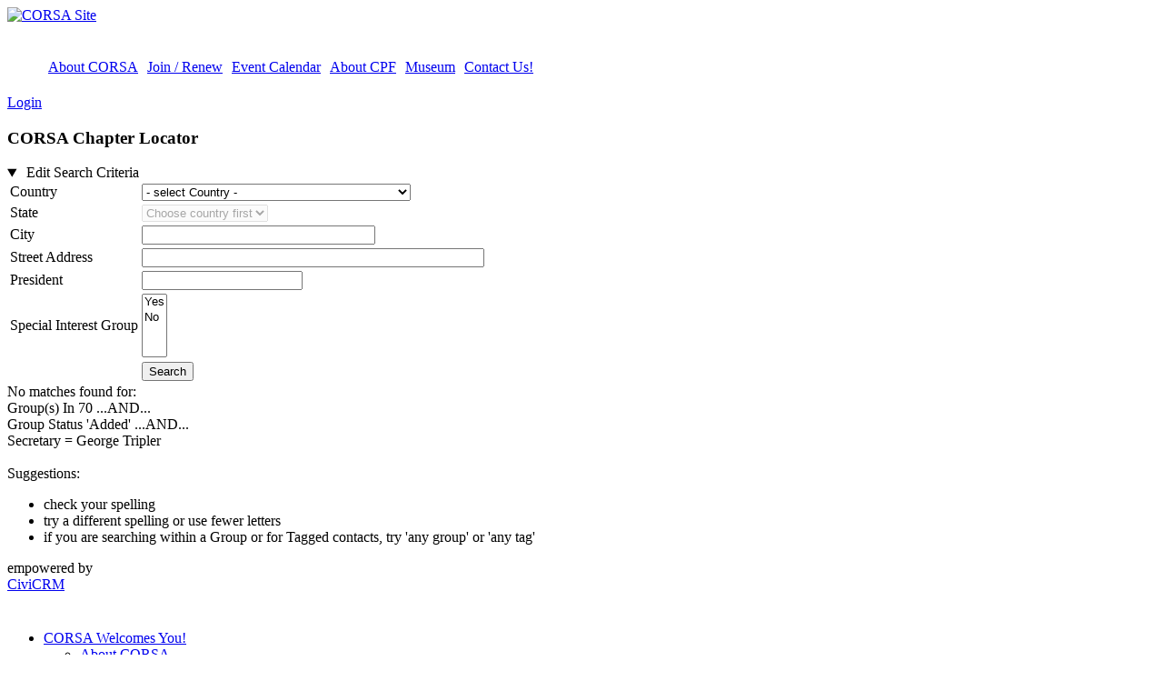

--- FILE ---
content_type: text/html; charset=utf-8
request_url: https://www.corvair.org/index.php?option=com_civicrm&task=civicrm/profile&Itemid=333&option=com_civicrm&Itemid=333&reset=1&force=1&gid=9&custom_39=George+Tripler&crmSID=4_d
body_size: 14470
content:
<!DOCTYPE html>
<html prefix="og: http://ogp.me/ns#" lang="en-gb" >
<head>
	              <meta name="viewport" content="width=device-width, initial-scale=1, maximum-scale=2.0">
    <base href="https://www.corvair.org/index.php" />
	<meta http-equiv="content-type" content="text/html; charset=utf-8" />
	<meta name="keywords" content="Corvair, CORSA, Monza, Spyder" />
	<meta name="description" content="Corvair Society of America" />
	<meta name="generator" content="Joomla! - Open Source Content Management" />
	<title>CORSA Chapter Locator</title>
	<link href="https://www.corvair.org/templates/gk_magazine/images/favicon.ico" rel="shortcut icon" type="image/vnd.microsoft.icon" />
	<link href="https://www.corvair.org/index.php/component/search/?task=civicrm/profile&amp;Itemid=333&amp;reset=1&amp;force=1&amp;gid=9&amp;custom_39=George%20Tripler&amp;crmSID=4_d&amp;format=opensearch" rel="search" title="Search CORSA Site" type="application/opensearchdescription+xml" />
	<link href="https://cdnjs.cloudflare.com/ajax/libs/simple-line-icons/2.4.1/css/simple-line-icons.min.css" rel="stylesheet" type="text/css" />
	<link href="/templates/gk_magazine/css/k2.css?v=2.11.20240911" rel="stylesheet" type="text/css" />
	<link href="/plugins/system/jce/css/content.css?badb4208be409b1335b815dde676300e" rel="stylesheet" type="text/css" />
	<link href="https://www.corvair.org/templates/gk_magazine/css/k2.css" rel="stylesheet" type="text/css" />
	<link href="https://www.corvair.org/templates/gk_magazine/css/normalize.css" rel="stylesheet" type="text/css" />
	<link href="https://www.corvair.org/templates/gk_magazine/css/layout.css" rel="stylesheet" type="text/css" />
	<link href="https://www.corvair.org/templates/gk_magazine/css/joomla.css" rel="stylesheet" type="text/css" />
	<link href="https://www.corvair.org/templates/gk_magazine/css/system/system.css" rel="stylesheet" type="text/css" />
	<link href="https://www.corvair.org/templates/gk_magazine/css/template.css" rel="stylesheet" type="text/css" />
	<link href="https://www.corvair.org/templates/gk_magazine/css/menu/menu.css" rel="stylesheet" type="text/css" />
	<link href="https://www.corvair.org/templates/gk_magazine/css/gk.stuff.css" rel="stylesheet" type="text/css" />
	<link href="https://www.corvair.org/templates/gk_magazine/css/style6.css" rel="stylesheet" type="text/css" />
	<link href="/media/com_hikashop/css/hikashop.css?v=400" rel="stylesheet" type="text/css" />
	<link href="/media/com_hikashop/css/frontend_custom.css?t=1530192915" rel="stylesheet" type="text/css" />
	<link href="/media/com_hikashop/css/font-awesome.css?v=5.2.0" rel="stylesheet" type="text/css" />
	<link href="/administrator/components/com_civicrm/civicrm/css/crm-i.css?r=Nml8xen_US" rel="stylesheet" type="text/css" />
	<link href="/administrator/components/com_civicrm/civicrm/css/crm-i-v4-shims.css?r=Nml8xen_US" rel="stylesheet" type="text/css" />
	<link href="https://www.corvair.org/administrator/components/com_civicrm/civicrm/bower_components/datatables/media/css/jquery.dataTables.min.css" rel="stylesheet" type="text/css" />
	<link href="https://www.corvair.org/administrator/components/com_civicrm/civicrm/bower_components/font-awesome/css/all.min.css" rel="stylesheet" type="text/css" />
	<link href="https://www.corvair.org/administrator/components/com_civicrm/civicrm/bower_components/font-awesome/css/v4-font-face.min.css" rel="stylesheet" type="text/css" />
	<link href="https://www.corvair.org/administrator/components/com_civicrm/civicrm/bower_components/jquery-ui/themes/smoothness/jquery-ui.min.css" rel="stylesheet" type="text/css" />
	<link href="https://www.corvair.org/administrator/components/com_civicrm/civicrm/bower_components/select2/select2.min.css" rel="stylesheet" type="text/css" />
	<link href="/administrator/components/com_civicrm/civicrm/css/civicrm.css?r=Nml8xen_US" rel="stylesheet" type="text/css" />
	<style type="text/css">
.childcontent .gkcol { width: 200px; }/* FOR THE TOOLBAR ON THE LEFT-SIDE OF THE SCREEN, CHANGE THE COLOR OF THE SEARCH BUTTON'S OUTLINE FROM GRAY TO WHITE */

/* gkLinks is for the "Mail to" icon.  */

#gkLinks a
{
color: #fff;
}

#gkSearch
{
color: #fff;
height: 20px;
margin-top: 20px;
}

#gkSocial
{
color:#fff;
}

#gkBackToTop
{
color: #fff;
}


/* REVISE TOP MARGIN FOR BANNERS & GALLERIES */

.content
{
padding-top: 10px;
}

/* REVISE THE AMOUNT OF PADDING AND BORDER SETTINGS FROM TOP OF CENTER SECTION OF PAGE */

#gkContentWrap > section:first-child {
    padding-top: 0px;
    border-top: none;
}

/* REVISE THE AMOUNT OF PADDING AND BORDER SETTINGS FROM TOP OF THE LEFT-COLUMN OF PAGE WHERE THE MENU RESIDES */

#gkInset
{
    padding-top: 25px;
    border-top: none;
}

/* REVISE THE AMOUNT OF PADDING AND BORDER SETTINGS FROM THE TOP OF THE RIGHT-COLUMN OF PAGE WHERE BANNERS RESIDE SUCH AS HAGERTY */

#gkSidebar > div {
    border-top: none;
	padding-top: 0px;
padding-bottom: 0 px;
}

/* REVISE THE SETTINGS FOR BOXES AND BANNERS THAT RESIDE IN THE RIGHT COLUMN OF THE PAGE WHERE BANNERS SUCH AS THE HAGERTY AD RESIDE.  */

.box
{
padding-top: 0px !important;
margin-top: 0px !important;
padding-bottom: 0px !important;
margin-bottom: 0px !important;
}

.banneritem
{
padding-top: 0px !important;
margin-top: 0px !important;
padding-bottom: 0px !important;
margin-bottom: 0px !important;
}

.bannergroup
{
padding-top: 10px !important;
margin-top: 0px !important;
padding-bottom: 0px !important;
margin-bottom: 0px !important;
}

/* REVISE SETTINGS FOR THOSE PAGES THAT USE THE ROK-SPROCKET SLIDESHOW FUNCTION (NONE AS  OF THIS WRITING).  */

.sprocket-features-title {font-family: "Arial"; font-weight: bold; font-size: 24 px; padding-top: 30px; line-height: 1.1;}
}
    .itemView .itemNavigation {
    display:none !important;
    }

/* ESTABLISH SETTINGS FOR "STOCK IS..." INDEX TABLE */
.stockis{
height: 35px;
border: 1px solid black;
border-style: solid;
vertical-align: center;
text-align: left;
padding-left: 10px;	
     }

/* EXTRA CSS FOR ERROR MESSAGES*/
.message li{
color:black;
}

/* LINE SPACING FOR H1 */

h1 {
line-height: 1.2em;
}

/* HIKASHOP PRODUCT PAGE LAYOUT */
.hikashop_products .hikashop_product_name {	line-height: 1.2em; }

/* HIKASHOP PRODUCT PAGE LAYOUT */
.hkc-md-6 {
line-height: 1.2em; }

/* HIKASHOP PRODUCT PAGE LAYOUT */
.hikashop_product_price_full {
margin-top: 10px;
margin-left: 0px;
padding-left: 0px;
font-size: 1.3em;
}

/* HIKASHOP PRODUCT PAGE LAYOUT */
.hikashop_product_price_per_unit
.hikashop_product_price_0 {
text-align: left;
margin-left: 0px;
padding-left: 0px;
}

/* CIVICRM MEMBERSHIP PRICES FONT */
.price-set-option-content,
.crm-price-amount-label,
.crm-price-amount-separator,
.crm-price-amount-amount,
.price-set-row,
.regcolumn1,
.reginfo,
.print-set-option-content {
text-transform: none;
}
/* HTML TABLE STYLING */
tr:nth-child(odd) {
  background-color: #ffffff;
}
/* QUICK MENU HORIZONTAL */
#gkBannerTop ul.menu li {
display: inline-block;
margin-top: 18px;
padding: 5px;
}
#gkBannerTop ul.menu li:hover {
padding: 5px;
}

/* Purpose: Chop height of #gkLogo area at top of web page. */
#gkLogo {
	height: auto;
	width: auto;
}
@media screen and (max-width: 750px) {
	    	#k2Container .itemsContainer { width: 100%!important; } 
	    	.cols-2 .column-1,
	    	.cols-2 .column-2,
	    	.cols-3 .column-1,
	    	.cols-3 .column-2,
	    	.cols-3 .column-3,
	    	.demo-typo-col2,
	    	.demo-typo-col3,
	    	.demo-typo-col4 {width: 100%; }
	    	}#gkInset { width: 25%; }
#gkContent { width: 75%; }
#gkContentWrap { width: 100%; }
.gkPage { max-width: 1000px; }
#menu101 > div,
#menu101 > div > .childcontent-inner { width: 200px; }
#menu358 > div,
#menu358 > div > .childcontent-inner { width: 200px; }
#menu361 > div,
#menu361 > div > .childcontent-inner { width: 200px; }
#menu217 > div,
#menu217 > div > .childcontent-inner { width: 200px; }
#menu380 > div,
#menu380 > div > .childcontent-inner { width: 200px; }
#menu384 > div,
#menu384 > div > .childcontent-inner { width: 200px; }
#menu352 > div,
#menu352 > div > .childcontent-inner { width: 200px; }
#menu354 > div,
#menu354 > div > .childcontent-inner { width: 200px; }
#menu356 > div,
#menu356 > div > .childcontent-inner { width: 200px; }
#menu467 > div,
#menu467 > div > .childcontent-inner { width: 200px; }
#menu752 > div,
#menu752 > div > .childcontent-inner { width: 200px; }
#menu764 > div,
#menu764 > div > .childcontent-inner { width: 200px; }
#menu239 > div,
#menu239 > div > .childcontent-inner { width: 200px; }
#menu760 > div,
#menu760 > div > .childcontent-inner { width: 200px; }
#menu430 > div,
#menu430 > div > .childcontent-inner { width: 200px; }
#menu771 > div,
#menu771 > div > .childcontent-inner { width: 200px; }
#menu383 > div,
#menu383 > div > .childcontent-inner { width: 200px; }
#menu539 > div,
#menu539 > div > .childcontent-inner { width: 200px; }

	</style>
	<script type="application/json" class="joomla-script-options new">{"csrf.token":"8d0e13b706f8cdfaca9aabf1835ac5b2","system.paths":{"root":"","base":""},"system.keepalive":{"interval":2340000,"uri":"\/index.php\/component\/ajax\/?format=json"}}</script>
	<script src="/media/jui/js/jquery.min.js?6b50e503561134350338a6f8a962f56c" type="text/javascript"></script>
	<script src="/media/jui/js/jquery-noconflict.js?6b50e503561134350338a6f8a962f56c" type="text/javascript"></script>
	<script src="/media/jui/js/jquery-migrate.min.js?6b50e503561134350338a6f8a962f56c" type="text/javascript"></script>
	<script src="https://maps.googleapis.com/maps/api/js?key=&v=3.exp&libraries=places" type="text/javascript"></script>
	<script src="https://www.corvair.org/media/com_jomclassifieds/assets/site/js/jomClassifiedsUpdateLocation.js" type="text/javascript"></script>
	<script src="/media/k2/assets/js/k2.frontend.js?v=2.11.20240911&sitepath=/" type="text/javascript"></script>
	<script src="/media/jui/js/bootstrap.min.js?6b50e503561134350338a6f8a962f56c" type="text/javascript"></script>
	<script src="/media/system/js/mootools-core.js?6b50e503561134350338a6f8a962f56c" type="text/javascript"></script>
	<script src="/media/system/js/core.js?6b50e503561134350338a6f8a962f56c" type="text/javascript"></script>
	<script src="/media/system/js/mootools-more.js?6b50e503561134350338a6f8a962f56c" type="text/javascript"></script>
	<script src="https://www.corvair.org/templates/gk_magazine/js/gk.scripts.js" type="text/javascript"></script>
	<script src="https://www.corvair.org/templates/gk_magazine/js/gk.menu.js" type="text/javascript"></script>
	<script src="https://www.corvair.org/templates/gk_magazine/js/fitvids.jquery.js" type="text/javascript"></script>
	<script src="/media/com_hikashop/js/hikashop.js?v=400" type="text/javascript"></script>
	<!--[if lt IE 9]><script src="/media/system/js/polyfill.event.js?6b50e503561134350338a6f8a962f56c" type="text/javascript"></script><![endif]-->
	<script src="/media/system/js/keepalive.js?6b50e503561134350338a6f8a962f56c" type="text/javascript"></script>
	<script type="text/javascript">

 $GKMenu = { height:false, width:false, duration: 1000 };
$GK_TMPL_URL = "https://www.corvair.org/templates/gk_magazine";

$GK_URL = "https://www.corvair.org/";

	</script>
	<script type="text/javascript">
(function(vars) {
            if (window.CRM) CRM.$.extend(true, CRM, vars); else window.CRM = vars;
            })({"config":{"isFrontend":1,"entityRef":{"contactCreate":false},"wysisygScriptLocation":"\/administrator\/components\/com_civicrm\/civicrm\/ext\/ckeditor4\/js\/crm.ckeditor.js","CKEditorCustomConfig":{"default":"https:\/\/www.corvair.org\/media\/civicrm\/persist\/crm-ckeditor-default.js"}},"permissions":[],"resourceUrls":{"civicrm":"\/administrator\/components\/com_civicrm\/civicrm","biz.jmaconsulting.corvair":"https:\/\/www.corvair.org\/media\/civicrm\/Extensions\/biz.jmaconsulting.corvair","nz.co.fuzion.extendedreport":"https:\/\/www.corvair.org\/media\/civicrm\/Extensions\/nz.co.fuzion.extendedreport","nz.co.fuzion.civitoken":"https:\/\/www.corvair.org\/media\/civicrm\/Extensions\/nz.co.fuzion.civitoken","org.civicrm.module.cividiscount":"https:\/\/www.corvair.org\/media\/civicrm\/Extensions\/org.civicrm.module.cividiscount","sequentialcreditnotes":"\/administrator\/components\/com_civicrm\/civicrm\/ext\/sequentialcreditnotes","nz.co.fuzion.omnipaymultiprocessor":"https:\/\/www.corvair.org\/media\/civicrm\/Extensions\/nz.co.fuzion.omnipaymultiprocessor","greenwich":"\/administrator\/components\/com_civicrm\/civicrm\/ext\/greenwich","contributioncancelactions":"\/administrator\/components\/com_civicrm\/civicrm\/ext\/contributioncancelactions","ckeditor4":"\/administrator\/components\/com_civicrm\/civicrm\/ext\/ckeditor4","legacycustomsearches":"\/administrator\/components\/com_civicrm\/civicrm\/ext\/legacycustomsearches","ses":"https:\/\/www.corvair.org\/media\/civicrm\/Extensions\/civicrm-ses","org.civicrm.doctorwhen":"https:\/\/www.corvair.org\/media\/civicrm\/Extensions\/org.civicrm.doctorwhen","ca.bidon.reporterror":"https:\/\/www.corvair.org\/media\/civicrm\/Extensions\/ca.bidon.reporterror","com.skvare.jobchecker":"https:\/\/www.corvair.org\/media\/civicrm\/Extensions\/com.skvare.jobchecker","elavon":"\/administrator\/components\/com_civicrm\/civicrm\/ext\/elavon","org.civicrm.search_kit":"\/administrator\/components\/com_civicrm\/civicrm\/ext\/search_kit","org.civicrm.flexmailer":"\/administrator\/components\/com_civicrm\/civicrm\/ext\/flexmailer","pendingmailing":"https:\/\/www.corvair.org\/media\/civicrm\/Extensions\/pendingmailing","civi_event":"\/administrator\/components\/com_civicrm\/civicrm\/ext\/civi_event","civi_contribute":"\/administrator\/components\/com_civicrm\/civicrm\/ext\/civi_contribute","civi_member":"\/administrator\/components\/com_civicrm\/civicrm\/ext\/civi_member","civi_mail":"\/administrator\/components\/com_civicrm\/civicrm\/ext\/civi_mail","civi_report":"\/administrator\/components\/com_civicrm\/civicrm\/ext\/civi_report","civi_pledge":"\/administrator\/components\/com_civicrm\/civicrm\/ext\/civi_pledge","civi_campaign":"\/administrator\/components\/com_civicrm\/civicrm\/ext\/civi_campaign","formprotection":"https:\/\/www.corvair.org\/media\/civicrm\/Extensions\/formprotection","ballotdivisions":"https:\/\/www.corvair.org\/media\/civicrm\/Extensions\/ballotdivisions","firewall":"https:\/\/www.corvair.org\/media\/civicrm\/Extensions\/firewall","authx":"\/administrator\/components\/com_civicrm\/civicrm\/ext\/authx","org.civicrm.afform":"\/administrator\/components\/com_civicrm\/civicrm\/ext\/afform\/core","pdf_generator":"https:\/\/www.corvair.org\/media\/civicrm\/Extensions\/pdf_generator","sesconfigurationsets":"https:\/\/www.corvair.org\/media\/civicrm\/Extensions\/sesconfigurationsets"},"angular":{"modules":["crmResource"],"requires":[],"cacheCode":"Nml8xen_US","bundleUrl":"https:\/\/www.corvair.org\/index.php?option=com_civicrm&task=civicrm\/asset\/builder&Itemid=333&an=angular-modules.json&ad=adf3926dca81f381a3f574f6a7833d62&aj=eyJ0eXAiOiJKV1QiLCJhbGciOiJIUzI1NiIsImtpZCI6Ink3UG1rdzZYMGhyajUtZ0lEeVlORlZsa2pvWSJ9.eyJhc3NldCI6WyJhbmd1bGFyLW1vZHVsZXMuanNvbiIseyJtb2R1bGVzIjoiY3JtUmVzb3VyY2UifV0sImV4cCI6MTc2OTEyNjQwMH0.-iJbs2ajU13b9PqhQbvmesj2_5csA05LX8tJFf-zmos"}})
</script>
<script type="text/javascript" src="https://www.corvair.org/administrator/components/com_civicrm/civicrm/bower_components/jquery/dist/jquery.min.js">
</script>
<script type="text/javascript" src="https://www.corvair.org/administrator/components/com_civicrm/civicrm/bower_components/jquery-ui/jquery-ui.min.js">
</script>
<script type="text/javascript" src="https://www.corvair.org/administrator/components/com_civicrm/civicrm/bower_components/lodash-compat/lodash.min.js">
</script>
<script type="text/javascript" src="https://www.corvair.org/administrator/components/com_civicrm/civicrm/packages/jquery/plugins/jquery.mousewheel.min.js">
</script>
<script type="text/javascript" src="https://www.corvair.org/administrator/components/com_civicrm/civicrm/bower_components/select2/select2.min.js">
</script>
<script type="text/javascript" src="https://www.corvair.org/administrator/components/com_civicrm/civicrm/packages/jquery/plugins/jquery.form.min.js">
</script>
<script type="text/javascript" src="https://www.corvair.org/administrator/components/com_civicrm/civicrm/packages/jquery/plugins/jquery.timeentry.min.js">
</script>
<script type="text/javascript" src="https://www.corvair.org/administrator/components/com_civicrm/civicrm/packages/jquery/plugins/jquery.blockUI.min.js">
</script>
<script type="text/javascript" src="https://www.corvair.org/administrator/components/com_civicrm/civicrm/bower_components/datatables/media/js/jquery.dataTables.min.js">
</script>
<script type="text/javascript" src="https://www.corvair.org/administrator/components/com_civicrm/civicrm/bower_components/jquery-validation/dist/jquery.validate.min.js">
</script>
<script type="text/javascript" src="https://www.corvair.org/administrator/components/com_civicrm/civicrm/bower_components/jquery-validation/dist/additional-methods.min.js">
</script>
<script type="text/javascript" src="https://www.corvair.org/administrator/components/com_civicrm/civicrm/packages/jquery/plugins/jquery.ui.datepicker.validation.min.js">
</script>
<script type="text/javascript" src="/administrator/components/com_civicrm/civicrm/js/Common.js?r=Nml8xen_US">
</script>
<script type="text/javascript" src="/administrator/components/com_civicrm/civicrm/js/crm.datepicker.js?r=Nml8xen_US">
</script>
<script type="text/javascript" src="/administrator/components/com_civicrm/civicrm/js/crm.ajax.js?r=Nml8xen_US">
</script>
<script type="text/javascript" src="/administrator/components/com_civicrm/civicrm/js/wysiwyg/crm.wysiwyg.js?r=Nml8xen_US">
</script>
<script type="text/javascript" src="https://www.corvair.org/index.php?option=com_civicrm&task=civicrm/asset/builder&Itemid=333&an=crm-l10n.js&ad=0b26dc93bbc8421c979610a8e4b9f2cd&aj=eyJ0eXAiOiJKV1QiLCJhbGciOiJIUzI1NiIsImtpZCI6Ink3UG1rdzZYMGhyajUtZ0lEeVlORlZsa2pvWSJ9.[base64].VcpN92Fd6BeQeN2zAc6cYEl2jtwSGRPAugt4tNu2w1A">
</script>
<script type="text/javascript" src="/administrator/components/com_civicrm/civicrm/bower_components/angular/angular.js?r=Nml8xen_US">
</script>
<script type="text/javascript" src="/administrator/components/com_civicrm/civicrm/ang/resetLocationProviderHashPrefix.js?r=Nml8xen_US">
</script>
<script type="text/javascript" src="/administrator/components/com_civicrm/civicrm/js/crm-angularjs-loader.js?r=Nml8xen_US">
</script>
<script type="text/javascript" src="/administrator/components/com_civicrm/civicrm/js/angular-crmResource/all.js?r=Nml8xen_US">
</script>
<script type="text/javascript" src="/administrator/components/com_civicrm/civicrm/js/noconflict.js?r=Nml8xen_US">
</script>

    <link rel="stylesheet" href="https://www.corvair.org/templates/gk_magazine/css/small.desktop.css" media="(max-width: 1000px)" />
<link rel="stylesheet" href="https://www.corvair.org/templates/gk_magazine/css/tablet.css" media="(max-width: 1000px)" />
<link rel="stylesheet" href="https://www.corvair.org/templates/gk_magazine/css/small.tablet.css" media="(max-width: 800px)" />
<link rel="stylesheet" href="https://www.corvair.org/templates/gk_magazine/css/mobile.css" media="(max-width: 565px)" />
<link rel="stylesheet" href="https://www.corvair.org/templates/gk_magazine/css/override.css" />

<!--[if IE 9]>
<link rel="stylesheet" href="https://www.corvair.org/templates/gk_magazine/css/ie/ie9.css" type="text/css" />
<![endif]-->

<!--[if IE 8]>
<link rel="stylesheet" href="https://www.corvair.org/templates/gk_magazine/css/ie/ie8.css" type="text/css" />
<![endif]-->

<!--[if lte IE 7]>
<link rel="stylesheet" href="https://www.corvair.org/templates/gk_magazine/css/ie/ie7.css" type="text/css" />
<![endif]-->

<!--[if (gte IE 6)&(lte IE 8)]>
<script type="text/javascript" src="https://www.corvair.org/templates/gk_magazine/js/respond.js"></script>
<script type="text/javascript" src="https://www.corvair.org/templates/gk_magazine/js/selectivizr.js"></script>
<script type="text/javascript" src="http://html5shim.googlecode.com/svn/trunk/html5.js"></script>
<![endif]-->

	 </head>
<body data-tablet-width="1000" data-mobile-width="565" data-layout="center" data-smoothscroll="1">
	<script type="text/javascript">var _gaq = _gaq || []; _gaq.push(['_setAccount', 'UA-25238872-2']); _gaq.push(['_trackPageview']);(function() { var ga = document.createElement('script'); ga.type = 'text/javascript'; ga.async = true;ga.src = ('https:' == document.location.protocol ? 'https://ssl' : 'http://www') + '.google-analytics.com/ga.js';var s = document.getElementsByTagName('script')[0]; s.parentNode.insertBefore(ga, s); })();</script>		
	
    <section id="gkPageTop">
    	<div class="gkPage">                    	
		    
          <a href="https://www.corvair.org/ " id="gkLogo">
        <img src="https://www.corvair.org/images/logos/CORSA_Logo_-_Basic.jpg" alt="CORSA Site" />
     </a>
     		    
		    		    <div id="gkBannerTop">
		    	<ul class="nav menu mod-list">
<li class="item-824"><a href="/index.php/about-corsa" >About CORSA</a></li><li class="item-825"><a href="/index.php/join-renew" >Join / Renew</a></li><li class="item-826"><a href="/index.php/event-calendar" >Event Calendar</a></li><li class="item-830"><a href="/index.php/cpf-501-c-3" >About CPF</a></li><li class="item-831"><a href="https://museum.corvair.org/" >Museum</a></li><li class="item-827"><a href="/index.php/corsa-office-contacts" >Contact Us!</a></li></ul>

		    </div>
		    		    
		    		    <div id="gkUserArea">
		    			    	<a href="/index.php/member-log-in" id="gkLogin">Login<i class="gk-icon-arrow"></i></a>
		    			    	
		    			    </div>
		        	</div>
    </section>

	<div id="gkPageContent" class="gkPage">
    	<section id="gkContent" class="gkColumnLeft">					
			<div id="gkContentWrap">
								
								
								
								
					
				
				<section id="gkMainbody">
											<!-- .tpl file invoked: CRM/Profile/Page/Listings.tpl. Call via form.tpl if we have a form in the page. -->






<div id="crm-container" class="crm-container crm-public" lang="en" xml:lang="en">
  <div id ="crm-content">
    
          <div class="crm-title crm-page-title-wrapper">
        <h1 class="title">CORSA Chapter Locator</h1>
      </div>
    
        
    
    <div class="clear"></div>

    <div id="crm-main-content-wrapper">
                              <form  action="https://www.corvair.org/index.php?option=com_civicrm&amp;task=civicrm/profile&amp;Itemid=333" method="post" name="Search" id="Search" class="CRM_Profile_Form_Search" data-warn-changes="true">
  
      
  <div><input name="qfKey" type="hidden" value="CRMProfileFormSearchg0d3bl7R3UOWTk0SXZ1p5VZ1TfQX2ODZ1xSMcNWSMPLfbc_8293" />
<input name="entryURL" type="hidden" value="https://www.corvair.org/index.php?option=com_civicrm&amp;amp;task=civicrm/profile&amp;amp;Itemid=333&amp;amp;option=com_civicrm&amp;amp;Itemid=333&amp;amp;reset=1&amp;amp;force=1&amp;amp;gid=9&amp;amp;custom_39=George+Tripler&amp;amp;crmSID=4_d" />
<input name="_qf_default" type="hidden" value="Search:refresh" />
<input name="gid" type="hidden" value="9" />
<input name="contact_sub_type_hidden" type="hidden" value="Chapter" />
</div>



    <div class="crm-profile-name-CORSA_Chapter_Locator">


<div class="crm-block crm-form-block">
      <details class="crm-accordion-light crm-group-9-accordion" open>
    <summary>
      Edit Search Criteria    </summary>
  <div class="crm-accordion-body">
    
  <table class="form-layout-compressed" id="profile">
                                    <tr>
          <td class="label">
            <label for="country-Primary">Country</label>
          </td>
                      <td class="description">
                              <select class="crm-select2 crm-chain-select-control crm-form-select" placeholder="- select Country -" name="country-Primary" data-target="state_province-Primary" id="country-Primary">
	<option value="">- select Country -</option>
	<option value="1228">United States</option>
	<option value="1001">Afghanistan</option>
	<option value="1241">Åland Islands</option>
	<option value="1002">Albania</option>
	<option value="1003">Algeria</option>
	<option value="1004">American Samoa</option>
	<option value="1005">Andorra</option>
	<option value="1006">Angola</option>
	<option value="1007">Anguilla</option>
	<option value="1008">Antarctica</option>
	<option value="1009">Antigua and Barbuda</option>
	<option value="1010">Argentina</option>
	<option value="1011">Armenia</option>
	<option value="1012">Aruba</option>
	<option value="1013">Australia</option>
	<option value="1014">Austria</option>
	<option value="1015">Azerbaijan</option>
	<option value="1212">Bahamas</option>
	<option value="1016">Bahrain</option>
	<option value="1017">Bangladesh</option>
	<option value="1018">Barbados</option>
	<option value="1019">Belarus</option>
	<option value="1020">Belgium</option>
	<option value="1021">Belize</option>
	<option value="1022">Benin</option>
	<option value="1023">Bermuda</option>
	<option value="1024">Bhutan</option>
	<option value="1025">Bolivia</option>
	<option value="1250">Bonaire, Saint Eustatius and Saba</option>
	<option value="1026">Bosnia and Herzegovina</option>
	<option value="1027">Botswana</option>
	<option value="1028">Bouvet Island</option>
	<option value="1029">Brazil</option>
	<option value="1030">British Indian Ocean Territory</option>
	<option value="1032">Brunei Darussalam</option>
	<option value="1033">Bulgaria</option>
	<option value="1034">Burkina Faso</option>
	<option value="1036">Burundi</option>
	<option value="1037">Cambodia</option>
	<option value="1038">Cameroon</option>
	<option value="1039">Canada</option>
	<option value="1040">Cape Verde</option>
	<option value="1041">Cayman Islands</option>
	<option value="1042">Central African Republic</option>
	<option value="1043">Chad</option>
	<option value="1044">Chile</option>
	<option value="1045">China</option>
	<option value="1046">Christmas Island</option>
	<option value="1047">Cocos (Keeling) Islands</option>
	<option value="1048">Colombia</option>
	<option value="1049">Comoros</option>
	<option value="1051">Congo, Republic Of The</option>
	<option value="1050">Congo, The Democratic Republic of the</option>
	<option value="1052">Cook Islands</option>
	<option value="1053">Costa Rica</option>
	<option value="1054">Côte d’Ivoire</option>
	<option value="1055">Croatia</option>
	<option value="1056">Cuba</option>
	<option value="1248">Curaçao</option>
	<option value="1057">Cyprus</option>
	<option value="1058">Czech Republic</option>
	<option value="1059">Denmark</option>
	<option value="1060">Djibouti</option>
	<option value="1061">Dominica</option>
	<option value="1062">Dominican Republic</option>
	<option value="1064">Ecuador</option>
	<option value="1065">Egypt</option>
	<option value="1066">El Salvador</option>
	<option value="1067">Equatorial Guinea</option>
	<option value="1068">Eritrea</option>
	<option value="1069">Estonia</option>
	<option value="1203">Eswatini</option>
	<option value="1070">Ethiopia</option>
	<option value="1072">Falkland Islands (Malvinas)</option>
	<option value="1073">Faroe Islands</option>
	<option value="1074">Fiji</option>
	<option value="1075">Finland</option>
	<option value="1076">France</option>
	<option value="1077">French Guiana</option>
	<option value="1078">French Polynesia</option>
	<option value="1079">French Southern Territories</option>
	<option value="1080">Gabon</option>
	<option value="1213">Gambia</option>
	<option value="1081">Georgia</option>
	<option value="1082">Germany</option>
	<option value="1083">Ghana</option>
	<option value="1084">Gibraltar</option>
	<option value="1085">Greece</option>
	<option value="1086">Greenland</option>
	<option value="1087">Grenada</option>
	<option value="1088">Guadeloupe</option>
	<option value="1089">Guam</option>
	<option value="1090">Guatemala</option>
	<option value="1245">Guernsey</option>
	<option value="1091">Guinea</option>
	<option value="1092">Guinea-Bissau</option>
	<option value="1093">Guyana</option>
	<option value="1094">Haiti</option>
	<option value="1095">Heard Island and McDonald Islands</option>
	<option value="1096">Holy See (Vatican City State)</option>
	<option value="1097">Honduras</option>
	<option value="1098">Hong Kong</option>
	<option value="1099">Hungary</option>
	<option value="1100">Iceland</option>
	<option value="1101">India</option>
	<option value="1102">Indonesia</option>
	<option value="1103">Iran, Islamic Republic of</option>
	<option value="1104">Iraq</option>
	<option value="1105">Ireland</option>
	<option value="1246">Isle of Man</option>
	<option value="1106">Israel</option>
	<option value="1107">Italy</option>
	<option value="1108">Jamaica</option>
	<option value="1109">Japan</option>
	<option value="1244">Jersey</option>
	<option value="1110">Jordan</option>
	<option value="1111">Kazakhstan</option>
	<option value="1112">Kenya</option>
	<option value="1113">Kiribati</option>
	<option value="1114">Korea, Democratic People's Republic of</option>
	<option value="1115">Korea, Republic of</option>
	<option value="1251">Kosovo</option>
	<option value="1116">Kuwait</option>
	<option value="1117">Kyrgyzstan</option>
	<option value="1118">Lao People's Democratic Republic</option>
	<option value="1119">Latvia</option>
	<option value="1120">Lebanon</option>
	<option value="1121">Lesotho</option>
	<option value="1122">Liberia</option>
	<option value="1123">Libya</option>
	<option value="1124">Liechtenstein</option>
	<option value="1125">Lithuania</option>
	<option value="1126">Luxembourg</option>
	<option value="1127">Macao</option>
	<option value="1129">Madagascar</option>
	<option value="1130">Malawi</option>
	<option value="1131">Malaysia</option>
	<option value="1132">Maldives</option>
	<option value="1133">Mali</option>
	<option value="1134">Malta</option>
	<option value="1135">Marshall Islands</option>
	<option value="1136">Martinique</option>
	<option value="1137">Mauritania</option>
	<option value="1138">Mauritius</option>
	<option value="1139">Mayotte</option>
	<option value="1140">Mexico</option>
	<option value="1141">Micronesia, Federated States of</option>
	<option value="1142">Moldova</option>
	<option value="1143">Monaco</option>
	<option value="1144">Mongolia</option>
	<option value="1243">Montenegro</option>
	<option value="1145">Montserrat</option>
	<option value="1146">Morocco</option>
	<option value="1147">Mozambique</option>
	<option value="1035">Myanmar</option>
	<option value="1148">Namibia</option>
	<option value="1149">Nauru</option>
	<option value="1150">Nepal</option>
	<option value="1152">Netherlands</option>
	<option value="1153">New Caledonia</option>
	<option value="1154">New Zealand</option>
	<option value="1155">Nicaragua</option>
	<option value="1156">Niger</option>
	<option value="1157">Nigeria</option>
	<option value="1158">Niue</option>
	<option value="1159">Norfolk Island</option>
	<option value="1128">North Macedonia</option>
	<option value="1160">Northern Mariana Islands</option>
	<option value="1161">Norway</option>
	<option value="1162">Oman</option>
	<option value="1163">Pakistan</option>
	<option value="1164">Palau</option>
	<option value="1165">Palestine, State of</option>
	<option value="1166">Panama</option>
	<option value="1167">Papua New Guinea</option>
	<option value="1168">Paraguay</option>
	<option value="1169">Peru</option>
	<option value="1170">Philippines</option>
	<option value="1171">Pitcairn</option>
	<option value="1172">Poland</option>
	<option value="1173">Portugal</option>
	<option value="1174">Puerto Rico</option>
	<option value="1175">Qatar</option>
	<option value="1179">Reunion</option>
	<option value="1176">Romania</option>
	<option value="1177">Russian Federation</option>
	<option value="1178">Rwanda</option>
	<option value="1252">Saint Barthélemy</option>
	<option value="1180">Saint Helena</option>
	<option value="1181">Saint Kitts and Nevis</option>
	<option value="1182">Saint Lucia</option>
	<option value="1253">Saint Martin (French part)</option>
	<option value="1183">Saint Pierre and Miquelon</option>
	<option value="1184">Saint Vincent and the Grenadines</option>
	<option value="1185">Samoa</option>
	<option value="1186">San Marino</option>
	<option value="1207">Sao Tome and Principe</option>
	<option value="1187">Saudi Arabia</option>
	<option value="1188">Senegal</option>
	<option value="1242">Serbia</option>
	<option value="1238">Serbia and Montenegro</option>
	<option value="1189">Seychelles</option>
	<option value="1190">Sierra Leone</option>
	<option value="1191">Singapore</option>
	<option value="1249">Sint Maarten (Dutch Part)</option>
	<option value="1192">Slovakia</option>
	<option value="1193">Slovenia</option>
	<option value="1194">Solomon Islands</option>
	<option value="1195">Somalia</option>
	<option value="1196">South Africa</option>
	<option value="1197">South Georgia and the South Sandwich Islands</option>
	<option value="1247">South Sudan</option>
	<option value="1198">Spain</option>
	<option value="1199">Sri Lanka</option>
	<option value="1200">Sudan</option>
	<option value="1201">Suriname</option>
	<option value="1202">Svalbard and Jan Mayen</option>
	<option value="1204">Sweden</option>
	<option value="1205">Switzerland</option>
	<option value="1206">Syrian Arab Republic</option>
	<option value="1208">Taiwan</option>
	<option value="1209">Tajikistan</option>
	<option value="1210">Tanzania, United Republic of</option>
	<option value="1211">Thailand</option>
	<option value="1063">Timor-Leste</option>
	<option value="1214">Togo</option>
	<option value="1215">Tokelau</option>
	<option value="1216">Tonga</option>
	<option value="1217">Trinidad and Tobago</option>
	<option value="1218">Tunisia</option>
	<option value="1219">Turkey</option>
	<option value="1220">Turkmenistan</option>
	<option value="1221">Turks and Caicos Islands</option>
	<option value="1222">Tuvalu</option>
	<option value="1223">Uganda</option>
	<option value="1224">Ukraine</option>
	<option value="1225">United Arab Emirates</option>
	<option value="1226">United Kingdom</option>
	<option value="1227">United States Minor Outlying Islands</option>
	<option value="1229">Uruguay</option>
	<option value="1230">Uzbekistan</option>
	<option value="1231">Vanuatu</option>
	<option value="1232">Venezuela</option>
	<option value="1233">Viet Nam</option>
	<option value="1031">Virgin Islands, British</option>
	<option value="1234">Virgin Islands, U.S.</option>
	<option value="1235">Wallis and Futuna</option>
	<option value="1236">Western Sahara</option>
	<option value="1237">Yemen</option>
	<option value="1239">Zambia</option>
	<option value="1240">Zimbabwe</option>
</select>
                                                      </td>
                  </tr>
                                          <tr>
          <td class="label">
            <label for="state_province-Primary">State</label>
          </td>
                      <td class="description">
                              <select data-callback="civicrm/ajax/jqState" data-empty-prompt="Choose country first" data-none-prompt="- N/A -" class="crm-select2 crm-chain-select-target crm-form-select" data-select-prompt="- select State/Province -" data-name="state_province-Primary" name="state_province-Primary" disabled="disabled" id="state_province-Primary">
	<option value="">Choose country first</option>
</select>
                                                      </td>
                  </tr>
                                          <tr>
          <td class="label">
            <label for="city-Primary">City</label>
          </td>
                      <td class="description">
                              <input maxlength="64" size="30" name="city-Primary" type="text" id="city-Primary" class="big crm-form-text" />
                                                      </td>
                  </tr>
                                          <tr>
          <td class="label">
            <label for="street_address-Primary">Street Address</label>
          </td>
                      <td class="description">
                              <input maxlength="96" size="45" name="street_address-Primary" type="text" id="street_address-Primary" class="huge crm-form-text" />
                                                      </td>
                  </tr>
                                          <tr>
          <td class="label">
            <label for="custom_36">President</label>
          </td>
                      <td class="description">
                              <input data-crm-custom="Chapter_Info:President" maxlength="60" name="custom_36" type="text" id="custom_36" class="crm-form-text" />
                                                      </td>
                  </tr>
                                          <tr>
          <td class="label">
            <label for="custom_44">Special Interest Group</label>
          </td>
                      <td class="description">
                              <select data-crm-custom="Chapter_Info:Special_Interest_Group" class="huge crm-select2 crm-form-multiselect" multiple="multiple" placeholder="- any Special Interest Group -" name="custom_44[]" id="custom_44">
	<option value="1">Yes</option>
	<option value="0">No</option>
</select>
                                                      </td>
                  </tr>
          
    
    <tr><td></td><td>                                    <button class="crm-form-submit default validate crm-button crm-button-type-refresh crm-button_qf_Search_refresh" value="1" type="submit" name="_qf_Search_refresh" id="_qf_Search_refresh"><i aria-hidden="true" class="crm-i fa-check"></i> Search</button>
      </td></tr>
  </table>

        </div>
  </details>
  

  <script type="text/javascript">
    CRM.$(function($) {
      $('#selector tr:even').addClass('odd-row ');
      $('#selector tr:odd ').addClass('even-row');
    });
  </script>


</div>
<div class="crm-block crm-content-block">
    <div class="messages status no-popup">
  <i aria-hidden="true" class="crm-i fa-info-circle"></i>                    No matches found for:                                        <div class="qill">
            Group(s) In 70
                                              <span class="font-italic">...AND...</span>
                                        </div>
                    <div class="qill">
            Group Status &#039;Added&#039;
                                              <span class="font-italic">...AND...</span>
                                        </div>
                    <div class="qill">
            Secretary = George Tripler
                        </div>
                            <br />
                        Suggestions:            <ul>
            <li>check your spelling</li>
            <li>try a different spelling or use fewer letters</li>
            <li>if you are searching within a Group or for Tagged contacts, try 'any group' or 'any tag'</li>
                        </ul>
        </div>


</div>

</div>  
  </form>
                  </div>

                  <div class="crm-public-footer" id="civicrm-footer">
    empowered by <a href="https://civicrm.org/" title="CiviCRM.org - Growing and Sustaining Relationships" target="_blank" class="empowered-by-link"><div class="empowered-by-logo"><span>CiviCRM</span></div></a>  </div>
          </div>
</div>
									</section>
				
							</div>
			
			    	</section>
    	
    	    	<aside id="gkInset" class="gkOnlyOne">
    		    		<div id="gkMainMenu" class="gkMainMenu1">
    			<nav id="gkExtraMenu" class="gkMenu">
<ul class="gkmenu level0"><li  class="first haschild active"><a href="https://www.corvair.org/"  class=" first haschild active" id="menu101"  >CORSA Welcomes You!</a><div class="childcontent">
<div class="childcontent-inner">
<div class="gkcol gkcol  first"><ul class="gkmenu level1"><li  class="first"><a href="/index.php/home/about-corsa"  class=" first" id="menu213"  >About CORSA</a></li><li  class="haschild"><a href="#"  class=" haschild" id="menu358"  >CORSA Chapters</a><div class="childcontent">
<div class="childcontent-inner">
<div class="gkcol gkcol  first"><ul class="gkmenu level2"><li  class="first"><a href="/index.php/home/corsa-chapters/2016-02-02-21-30-59"  class=" first" id="menu214"  >CORSA Chapter List</a></li><li ><a href="/index.php/home/corsa-chapters/create-a-chapter"  id="menu350"  >Establish a Chapter</a></li><li ><a href="/index.php/home/corsa-chapters/annual-chapter-filing-fee"  id="menu751"  >Annual Chapter Filing Fee</a></li><li  class="last"><a href="/index.php/home/corsa-chapters/corsa-brochure" target="_blank"  class=" last" id="menu775"  >Chapter Publicity Materials</a></li></ul></div>
</div>
</div></li><li ><a href="/index.php/home/corsa-divisions"  id="menu813"  >CORSA Divisions</a></li><li  class="haschild"><a href="/index.php/home/corsa-history"  class=" haschild" id="menu361"  >CORSA History</a><div class="childcontent">
<div class="childcontent-inner">
<div class="gkcol gkcol  first"><ul class="gkmenu level2"><li  class="first"><a href="/index.php/home/corsa-history/convention-timeline"  class=" first" id="menu360"  >CORSA Conventions</a></li></ul></div>
</div>
</div></li><li  class="last haschild"><a href="#"  class=" last haschild" id="menu217"  >The Revolutionary Corvair!</a><div class="childcontent">
<div class="childcontent-inner">
<div class="gkcol gkcol  first"><ul class="gkmenu level2"><li  class="first"><a href="/index.php/home/history-and-preservation/corvair-history"  class=" first" id="menu218"  >Corvair History</a></li><li  class="haschild"><a href="#"  class=" haschild" id="menu380"  >Meet the Makers</a><div class="childcontent">
<div class="childcontent-inner">
<div class="gkcol gkcol  first"><ul class="gkmenu level3"><li  class="first"><a href="/index.php/home/history-and-preservation/meet-the-makers/eva-1"  class=" first" id="menu373"  >Meet the Makers - Intro</a></li><li ><a href="/index.php/home/history-and-preservation/meet-the-makers/pilot-line-memories"  id="menu374"  >Pilot Line Memories</a></li><li ><a href="/index.php/home/history-and-preservation/meet-the-makers/corvair-95-design"  id="menu375"  >Corvair 95 Design</a></li><li ><a href="/index.php/home/history-and-preservation/meet-the-makers/secret-dimples"  id="menu376"  >Secret Dimples</a></li><li ><a href="/index.php/home/history-and-preservation/meet-the-makers/the-first-made-corvairs"  id="menu562"  >The First Made Corvairs</a></li><li ><a href="/index.php/home/history-and-preservation/meet-the-makers/the-last-corvairs"  id="menu377"  >The Last Corvairs</a></li><li  class="last"><a href="/index.php/home/history-and-preservation/meet-the-makers/meet-the-makers-tommy-espy"  class=" last" id="menu563"  >Meet the Makers - Tommy Espy</a></li></ul></div>
</div>
</div></li><li ><a href="/index.php/home/history-and-preservation/unsafe-at-any-speed"  id="menu371"  >Unsafe at Any Speed?</a></li><li  class="last"><a href="/index.php/home/history-and-preservation/corvair-production-data"  class=" last" id="menu792"  >Corvair Production Data</a></li></ul></div>
</div>
</div></li></ul></div>
</div>
</div></li><li  class="haschild"><a href="#"  class=" haschild" id="menu384"  >CORSA News &amp; Events</a><div class="childcontent">
<div class="childcontent-inner">
<div class="gkcol gkcol  first"><ul class="gkmenu level1"><li  class="first"><a href="/index.php/corvair-society-of-america-2/corsa-headlines"  class=" first" id="menu767"  >CORSA Headlines</a></li><li ><a href="/index.php/corvair-society-of-america-2/list-of-events"  id="menu445"  >CORSA Event Calendar</a></li><li  class="last"><a href="/index.php/corvair-society-of-america-2/add-an-event"  class=" last" id="menu581"  >Add an Event</a></li></ul></div>
</div>
</div></li><li  class="haschild"><a href="#"  class=" haschild" id="menu352"  >Join or Renew Here!</a><div class="childcontent">
<div class="childcontent-inner">
<div class="gkcol gkcol  first"><ul class="gkmenu level1"><li  class="first"><a href="/index.php/membership/join-or-renew-here"  class=" first" id="menu575"  >Join CORSA </a></li><li ><a href="/index.php/membership/renew-please-log-in"  id="menu947"  >Renew  (Log In Required)</a></li><li ><a href="/index.php/membership/join-register-or-renew"  id="menu353"  >Membership Types</a></li><li ><a href="/index.php/membership/membership-benefits"  id="menu224"  >Membership Benefits</a></li><li ><a href="/index.php/membership/special-holiday-gift-offer"  id="menu737"  >Gift a Membership &amp; Extend Your Own</a></li><li  class="last"><a href="/index.php/membership/call-mail-or-send-a-message"  class=" last" id="menu567"  >Need Help?</a></li></ul></div>
</div>
</div></li><li  class="haschild"><a href="#"  class=" haschild" id="menu354"  >Publications &amp; Galleries</a><div class="childcontent">
<div class="childcontent-inner">
<div class="gkcol gkcol  first"><ul class="gkmenu level1"><li  class="first"><a href="/index.php/publications/publication-history"  class=" first" id="menu188"  >Publication History</a></li><li ><a href="/index.php/publications/stock-is-index-of-articles"  id="menu414"  >Stock-Is... Index of Articles</a></li><li ><a href="/index.php/publications/how-to-submit-articles"  id="menu436"  >How-To Submit Articles</a></li><li  class="last haschild"><a href="#"  class=" last haschild" id="menu356"  >Member Galleries</a><div class="childcontent">
<div class="childcontent-inner">
<div class="gkcol gkcol  first"><ul class="gkmenu level2"><li  class="first"><a href="/index.php/publications/galleries/photos-from-members"  class=" first" id="menu237"  >Photos from Members</a></li><li  class="last"><a href="/index.php/publications/galleries/control-panel"  class=" last" id="menu238"  >✔ Control Panel</a></li></ul></div>
</div>
</div></li></ul></div>
</div>
</div></li><li  class="haschild"><a href="#"  class=" haschild" id="menu467"  >Merchandise.  Classified Ads</a><div class="childcontent">
<div class="childcontent-inner">
<div class="gkcol gkcol  first"><ul class="gkmenu level1"><li  class="first"><a href="https://gmclubapparel.com/collections/corsa-club-collection" target="_blank"  class=" first" id="menu753"  >Apparel</a></li><li  class="haschild"><a href="/index.php/merchandise/other-merchandise"  class=" haschild" id="menu752"  >Tech Guides, Books, and More</a><div class="childcontent">
<div class="childcontent-inner">
<div class="gkcol gkcol  first"><ul class="gkmenu level2"><li  class="first"><a href="/index.php/merchandise/other-merchandise/corvair-tech-guide-article-sampler"  class=" first" id="menu783"  >Corvair Tech Guide Article Sampler</a></li></ul></div>
</div>
</div></li><li ><a href="/index.php/merchandise/hagerty-insurance-discount"  id="menu746"  >Hagerty Insurance Discount</a></li><li  class="last"><a href="https://www.corvair.org/go-shopping"  class=" last" id="menu370"  >Classified Ads - Buy &amp; Sell</a></li></ul></div>
</div>
</div></li><li  class="haschild"><a href="#"  class=" haschild" id="menu764"  >Corvair Registry &amp; Vendors</a><div class="childcontent">
<div class="childcontent-inner">
<div class="gkcol gkcol  first"><ul class="gkmenu level1"><li  class="first"><a href="/index.php/component/civicrm/?task=civicrm/profile&amp;Itemid=162&amp;force=1&amp;gid=13&amp;reset=1"  class=" first" id="menu215"  >Vendors</a></li><li  class="last haschild"><a href="#"  class=" last haschild" id="menu239"  >Corvair Registry</a><div class="childcontent">
<div class="childcontent-inner">
<div class="gkcol gkcol  first"><ul class="gkmenu level2"><li  class="first"><a href="/index.php/corvair-registry-vendors/corvair-registry/corvair-registry-instructions"  class=" first" id="menu569"  >Registry Instructions</a></li><li ><a href="/index.php/corvair-registry-vendors/corvair-registry/add-a-corvair"  id="menu570"  >Add a Corvair</a></li><li  class="last"><a href="/index.php/corvair-registry-vendors/corvair-registry/search-for-a-corvair"  class=" last" id="menu474"  >Search for a Corvair</a></li></ul></div>
</div>
</div></li></ul></div>
</div>
</div></li><li  class="haschild"><a href="#"  class=" haschild" id="menu760"  >CORSA Rules, Forms, Etc.</a><div class="childcontent">
<div class="childcontent-inner">
<div class="gkcol gkcol  first"><ul class="gkmenu level1"><li  class="first"><a href="/index.php/resources/policies-procedures"  class=" first" id="menu455"  >Policies &amp; Procedures</a></li><li  class="last"><a href="/index.php/resources/forms"  class=" last" id="menu456"  >Forms</a></li></ul></div>
</div>
</div></li><li  class="haschild"><a href="#"  class=" haschild" id="menu430"  >CORSA on Social Media</a><div class="childcontent">
<div class="childcontent-inner">
<div class="gkcol gkcol  first"><ul class="gkmenu level1"><li  class="first"><a href="https://www.instagram.com/corsa_corvair_official/?hl=en " target="_blank"  class=" first" id="menu763"  >CORSA on Instagram</a></li><li ><a href="https://www.facebook.com/Corvairsocietyofamerica" target="_blank"  id="menu761"  >Our Page on Facebook</a></li><li  class="haschild"><a href="#"  class=" haschild" id="menu771"  >CORSA on YouTube</a><div class="childcontent">
<div class="childcontent-inner">
<div class="gkcol gkcol  first"><ul class="gkmenu level2"><li  class="first"><a href="https://www.youtube.com/channel/UCf2gOCkRq2GL0HDhHBgvTXA" target="_blank"  class=" first" id="menu437"  >CORSA YouTube Channel</a></li><li  class="last"><a href="/index.php/corsa-social-media/corsa-videos/video-scripts"  class=" last" id="menu772"  >CORSA YouTube Scripts</a></li></ul></div>
</div>
</div></li><li ><a href="http://corvaircenter.com/phorum" target="_blank"  id="menu787"  >Corvair Center Forum</a></li><li  class="last"><a href="http://www.vv.corvair.org/mailman/listinfo/virtualvairs"  class=" last" id="menu924"  >VirtualVairs Message Board</a></li></ul></div>
</div>
</div></li><li ><a href="/index.php/support-our-corvair-causes"  id="menu348"  >Donate to CORSA</a></li><li  class="last haschild"><a href="#"  class=" last haschild" id="menu383"  >CPF Foundation &amp; Museum</a><div class="childcontent">
<div class="childcontent-inner">
<div class="gkcol gkcol  first"><ul class="gkmenu level1"><li  class="first"><a href="/index.php/preservation-foundation/about-the-cpf"  class=" first" id="menu219"  >Mission of the CPF</a></li><li ><a href="/index.php/preservation-foundation/become-a-cpf-member"  id="menu559"  >Become a CPF Member</a></li><li ><a href="https://museum.corvair.org/" target="_blank"  id="menu220"  >National Corvair Museum</a></li><li ><a href="/index.php/preservation-foundation/cpf-scholarships"  id="menu564"  >Apply for CPF Scholarships</a></li><li  class="haschild"><a href="#"  class=" haschild" id="menu539"  >Make a Legacy Gift</a><div class="childcontent">
<div class="childcontent-inner">
<div class="gkcol gkcol  first"><ul class="gkmenu level2"><li  class="first"><a href="/index.php/preservation-foundation/supporting-the-cpf/create-your-legacy"  class=" first" id="menu535"  >Charitable Bequest</a></li><li ><a href="/index.php/preservation-foundation/supporting-the-cpf/donating-cash"  id="menu536"  >Donating Cash</a></li><li ><a href="/index.php/preservation-foundation/supporting-the-cpf/appreciated-securities"  id="menu537"  >Appreciated Securities</a></li><li ><a href="/index.php/preservation-foundation/supporting-the-cpf/tangible-property"  id="menu538"  >Tangible Property</a></li><li  class="last"><a href="/index.php/preservation-foundation/supporting-the-cpf/closely-held-stock"  class=" last" id="menu540"  >Closely Held Stock</a></li></ul></div>
</div>
</div></li><li ><a href="/index.php/preservation-foundation/directory-of-officials"  id="menu568"  >Directory of CPF Officials</a></li><li ><a href="/index.php/preservation-foundation/cpf-policies-procedures-etc"  id="menu930"  >CPF Policies, Procedures, Etc.</a></li><li ><a href="/index.php/preservation-foundation/donate-to-cpf"  id="menu932"  >Donate to CPF</a></li><li  class="last"><a href="/index.php/preservation-foundation/cpf-open-meeting-notes"  class=" last" id="menu935"  >CPF Open Meeting Notes</a></li></ul></div>
</div>
</div></li></ul>
</nav>   
    		</div>
    		    	
    		<div class="box  nomargin"><div class="content"><form action="/index.php/component/civicrm/?Itemid=333" method="post">
	<div class="search">
		<input name="searchword" id="mod-search-searchword" maxlength="200"  class="inputbox" type="text" size="30" value="Search ..."  onblur="if (this.value=='') this.value='Search ...';" onfocus="if (this.value=='Search ...') this.value='';" />	<i class="gk-icon-search"></i>
	<input type="hidden" name="task" value="search" />
	<input type="hidden" name="option" value="com_search" />
	<input type="hidden" name="Itemid" value="9999" />
	</div>
</form>
</div></div>
    	</aside>
    	    	
    	<!--[if IE 8]>
    	<div class="ie8clear"></div>
    	<![endif]-->
	</div>
	    
	    
        
        
    
<footer id="gkFooter" class="gkPage">
	<div>
				
						<p id="gkCopyrights">Joomla Templates by GavickPro</p>
				
			</div>
</footer>    	
    
<aside id="gkToolbar">
		<div id="gkMobileMenu">
		Menu		<select onChange="window.location.href=this.value;">
		<option selected="selected"  value="https://www.corvair.org/">CORSA Welcomes You!</option><option  value="/index.php/home/about-corsa">&mdash; About CORSA</option><option  value="#">&mdash; CORSA Chapters</option><option  value="/index.php/home/corsa-chapters/2016-02-02-21-30-59">&mdash;&mdash; CORSA Chapter List</option><option  value="/index.php/home/corsa-chapters/create-a-chapter">&mdash;&mdash; Establish a Chapter</option><option  value="/index.php/home/corsa-chapters/annual-chapter-filing-fee">&mdash;&mdash; Annual Chapter Filing Fee</option><option  value="/index.php/home/corsa-chapters/corsa-brochure">&mdash;&mdash; Chapter Publicity Materials</option><option  value="/index.php/home/corsa-divisions">&mdash; CORSA Divisions</option><option  value="/index.php/home/corsa-history">&mdash; CORSA History</option><option  value="/index.php/home/corsa-history/convention-timeline">&mdash;&mdash; CORSA Conventions</option><option  value="#">&mdash; The Revolutionary Corvair!</option><option  value="/index.php/home/history-and-preservation/corvair-history">&mdash;&mdash; Corvair History</option><option  value="#">&mdash;&mdash; Meet the Makers</option><option  value="/index.php/home/history-and-preservation/meet-the-makers/eva-1">&mdash;&mdash;&mdash; Meet the Makers - Intro</option><option  value="/index.php/home/history-and-preservation/meet-the-makers/pilot-line-memories">&mdash;&mdash;&mdash; Pilot Line Memories</option><option  value="/index.php/home/history-and-preservation/meet-the-makers/corvair-95-design">&mdash;&mdash;&mdash; Corvair 95 Design</option><option  value="/index.php/home/history-and-preservation/meet-the-makers/secret-dimples">&mdash;&mdash;&mdash; Secret Dimples</option><option  value="/index.php/home/history-and-preservation/meet-the-makers/the-first-made-corvairs">&mdash;&mdash;&mdash; The First Made Corvairs</option><option  value="/index.php/home/history-and-preservation/meet-the-makers/the-last-corvairs">&mdash;&mdash;&mdash; The Last Corvairs</option><option  value="/index.php/home/history-and-preservation/meet-the-makers/meet-the-makers-tommy-espy">&mdash;&mdash;&mdash; Meet the Makers - Tommy Espy</option><option  value="/index.php/home/history-and-preservation/unsafe-at-any-speed">&mdash;&mdash; Unsafe at Any Speed?</option><option  value="/index.php/home/history-and-preservation/corvair-production-data">&mdash;&mdash; Corvair Production Data</option><option  value="#">CORSA News &amp; Events</option><option  value="/index.php/corvair-society-of-america-2/corsa-headlines">&mdash; CORSA Headlines</option><option  value="/index.php/corvair-society-of-america-2/list-of-events">&mdash; CORSA Event Calendar</option><option  value="/index.php/corvair-society-of-america-2/add-an-event">&mdash; Add an Event</option><option  value="#">Join or Renew Here!</option><option  value="/index.php/membership/join-or-renew-here">&mdash; Join CORSA </option><option  value="/index.php/membership/renew-please-log-in">&mdash; Renew  (Log In Required)</option><option  value="/index.php/membership/join-register-or-renew">&mdash; Membership Types</option><option  value="/index.php/membership/membership-benefits">&mdash; Membership Benefits</option><option  value="/index.php/membership/special-holiday-gift-offer">&mdash; Gift a Membership &amp; Extend Your Own</option><option  value="/index.php/membership/call-mail-or-send-a-message">&mdash; Need Help?</option><option  value="#">Publications &amp; Galleries</option><option  value="/index.php/publications/publication-history">&mdash; Publication History</option><option  value="/index.php/publications/stock-is-index-of-articles">&mdash; Stock-Is... Index of Articles</option><option  value="/index.php/publications/how-to-submit-articles">&mdash; How-To Submit Articles</option><option  value="#">&mdash; Member Galleries</option><option  value="/index.php/publications/galleries/photos-from-members">&mdash;&mdash; Photos from Members</option><option  value="/index.php/publications/galleries/control-panel">&mdash;&mdash; ✔ Control Panel</option><option  value="#">Merchandise.  Classified Ads</option><option  value="https://gmclubapparel.com/collections/corsa-club-collection">&mdash; Apparel</option><option  value="/index.php/merchandise/other-merchandise">&mdash; Tech Guides, Books, and More</option><option  value="/index.php/merchandise/other-merchandise/corvair-tech-guide-article-sampler">&mdash;&mdash; Corvair Tech Guide Article Sampler</option><option  value="/index.php/merchandise/hagerty-insurance-discount">&mdash; Hagerty Insurance Discount</option><option  value="https://www.corvair.org/go-shopping">&mdash; Classified Ads - Buy &amp; Sell</option><option  value="#">Corvair Registry &amp; Vendors</option><option  value="/index.php/component/civicrm/?task=civicrm/profile&amp;Itemid=162&amp;force=1&amp;gid=13&amp;reset=1">&mdash; Vendors</option><option  value="#">&mdash; Corvair Registry</option><option  value="/index.php/corvair-registry-vendors/corvair-registry/corvair-registry-instructions">&mdash;&mdash; Registry Instructions</option><option  value="/index.php/corvair-registry-vendors/corvair-registry/add-a-corvair">&mdash;&mdash; Add a Corvair</option><option  value="/index.php/corvair-registry-vendors/corvair-registry/search-for-a-corvair">&mdash;&mdash; Search for a Corvair</option><option  value="#">CORSA Rules, Forms, Etc.</option><option  value="/index.php/resources/policies-procedures">&mdash; Policies &amp; Procedures</option><option  value="/index.php/resources/forms">&mdash; Forms</option><option  value="#">CORSA on Social Media</option><option  value="https://www.instagram.com/corsa_corvair_official/?hl=en ">&mdash; CORSA on Instagram</option><option  value="https://www.facebook.com/Corvairsocietyofamerica">&mdash; Our Page on Facebook</option><option  value="#">&mdash; CORSA on YouTube</option><option  value="https://www.youtube.com/channel/UCf2gOCkRq2GL0HDhHBgvTXA">&mdash;&mdash; CORSA YouTube Channel</option><option  value="/index.php/corsa-social-media/corsa-videos/video-scripts">&mdash;&mdash; CORSA YouTube Scripts</option><option  value="http://corvaircenter.com/phorum">&mdash; Corvair Center Forum</option><option  value="http://www.vv.corvair.org/mailman/listinfo/virtualvairs">&mdash; VirtualVairs Message Board</option><option  value="/index.php/support-our-corvair-causes">Donate to CORSA</option><option  value="#">CPF Foundation &amp; Museum</option><option  value="/index.php/preservation-foundation/about-the-cpf">&mdash; Mission of the CPF</option><option  value="/index.php/preservation-foundation/become-a-cpf-member">&mdash; Become a CPF Member</option><option  value="https://museum.corvair.org/">&mdash; National Corvair Museum</option><option  value="/index.php/preservation-foundation/cpf-scholarships">&mdash; Apply for CPF Scholarships</option><option  value="#">&mdash; Make a Legacy Gift</option><option  value="/index.php/preservation-foundation/supporting-the-cpf/create-your-legacy">&mdash;&mdash; Charitable Bequest</option><option  value="/index.php/preservation-foundation/supporting-the-cpf/donating-cash">&mdash;&mdash; Donating Cash</option><option  value="/index.php/preservation-foundation/supporting-the-cpf/appreciated-securities">&mdash;&mdash; Appreciated Securities</option><option  value="/index.php/preservation-foundation/supporting-the-cpf/tangible-property">&mdash;&mdash; Tangible Property</option><option  value="/index.php/preservation-foundation/supporting-the-cpf/closely-held-stock">&mdash;&mdash; Closely Held Stock</option><option  value="/index.php/preservation-foundation/directory-of-officials">&mdash; Directory of CPF Officials</option><option  value="/index.php/preservation-foundation/cpf-policies-procedures-etc">&mdash; CPF Policies, Procedures, Etc.</option><option  value="/index.php/preservation-foundation/donate-to-cpf">&mdash; Donate to CPF</option><option  value="/index.php/preservation-foundation/cpf-open-meeting-notes">&mdash; CPF Open Meeting Notes</option>		</select>
	</div>
		
		<div id="gkLinks">
				<a href="mailto:&#99;&#111;&#114;&#115;&#97;&#64;&#99;&#111;&#114;&#118;&#97;&#105;&#114;&#46;&#111;&#114;&#103;" class="gk-icon-email"></a>
				
			</div>
		
		<div id="gkSearch" class="gk-icon-search">
		<form action="/index.php/component/civicrm/?Itemid=333" method="post">
	<div class="search">
		<br /><input name="searchword" id="mod-search-searchword" maxlength="200"  class="inputbox" type="text" size="0" value="Search ..."  onblur="if (this.value=='') this.value='Search ...';" onfocus="if (this.value=='Search ...') this.value='';" />	<i class="gk-icon-search"></i>
	<input type="hidden" name="task" value="search" />
	<input type="hidden" name="option" value="com_search" />
	<input type="hidden" name="Itemid" value="9999" />
	</div>
</form>

	</div>
		
		
		
</aside>

<a href="#gkPageTop" class="gk-icon-top" id="gkBackToTop" title="Back to top"></a>   		
   	

<!-- +1 button -->

<!-- twitter -->


<!-- Pinterest script --> 
	
	
<div id="gkPopupLogin">	
	<div class="gkPopupWrap">
		<div id="loginForm">
			<div class="clear overflow">
									<form action="https://www.corvair.org/index.php?option=com_civicrm&amp;task=civicrm/profile&amp;Itemid=333&amp;option=com_civicrm&amp;Itemid=333&amp;reset=1&amp;force=1&amp;gid=9&amp;custom_39=George+Tripler&amp;crmSID=4_d" method="post" id="login-form" class="form-inline">
		<fieldset class="userdata">
				<p id="form-login-username">
						<label for="modlgn-username">Username</label>
						<input id="modlgn-username" type="text" name="username" class="inputbox"  size="24" />
				</p>
				<p id="form-login-password">
						<label for="modlgn-passwd">Password</label>
						<input id="modlgn-passwd" type="password" name="password" class="inputbox" size="24"  />
				</p>
								<div id="form-login-remember">
						<input id="modlgn-remember" type="checkbox" name="remember" class="inputbox" value="yes"/>
						<label for="modlgn-remember">Remember Me</label>
				</div>
								<div id="form-login-buttons">
						<input type="submit" name="Submit" class="button" value="Log in" />
				</div>
				<input type="hidden" name="option" value="com_users" />
				<input type="hidden" name="task" value="user.login" />
				<input type="hidden" name="return" value="[base64]" />
				<input type="hidden" name="8d0e13b706f8cdfaca9aabf1835ac5b2" value="1" />		</fieldset>
		<ul>
				<li>
						
				</li>
				<li> <a href="/index.php/reset-password"> Forgot your password?</a> </li>
				<li> <a href="/index.php/member-log-in?view=remind"> Forgot your username?</a> </li>
		</ul>
		<div class="posttext">  </div>
</form>

								
							</div>
		</div>	     
	</div>
</div>
	<div id="gkPopupOverlay"></div>
		
	

	<script>
	jQuery(document).ready(function(){
   		// Target your .container, .wrapper, .post, etc.
   		jQuery("body").fitVids();
	});
	</script>
</body>
</html>